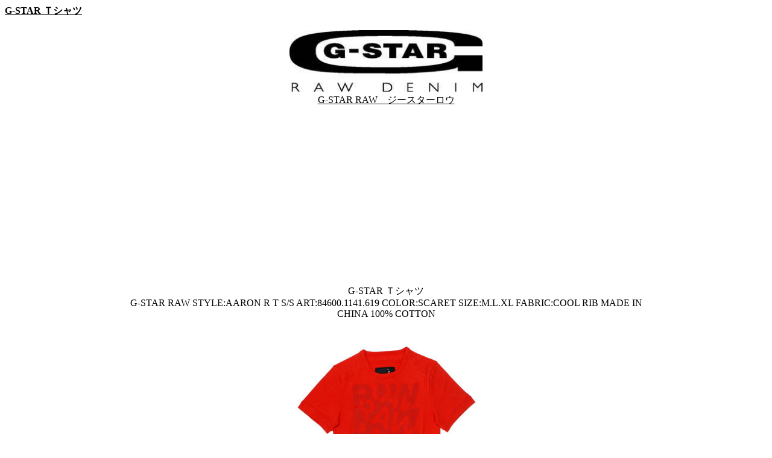

--- FILE ---
content_type: text/html
request_url: https://g-star.nezushouten.com/g-startshirt0013.htm
body_size: 3145
content:
<!DOCTYPE HTML PUBLIC "-//W3C//DTD HTML 4.01 Transitional//EN">
<HTML lang="ja">
<head>
<META http-equiv="content-type" content="text/html; charset=Shift_JIS">
<META name="description" content="G-STAR Ｔシャツ カラー：スカーレット 赤系 ジースターインターナショナルより仕入れ 正規品本物 東京都内に実店舗アリ G-STAR RAW STYLE:AARON R T S/S ART:84600.1141.619 COLOR:SCARET SIZE:M.L.XL FABRIC:COOL RIB MADE IN CHINA 100% COTTON">
<META name="keywords" content="G-STAR,Tシャツ">
<META name="robots" content="ALL">
<META http-equiv="Content-Style-Type" content="text/css">
<META name="GENERATOR" content="IBM WebSphere Studio Homepage Builder Version 13.0.0.0 for Windows">
<META http-equiv="Content-Script-Type" content="text/javascript">
<meta name="viewport" content="target-densitydpi=device-dpi, width=device-width, maximum-scale=1.0, user-scalable=yes">
<script data-ad-client="ca-pub-7001953168687101" async src="https://pagead2.googlesyndication.com/pagead/js/adsbygoogle.js"></script>
<title>G-STAR Ｔシャツ - 東京　根津商店</title>
<script type="text/javascript">

  var _gaq = _gaq || [];
  _gaq.push(['_setAccount', 'UA-3757426-12']);
  _gaq.push(['_trackPageview']);

  (function() {
    var ga = document.createElement('script'); ga.type = 'text/javascript'; ga.async = true;
    ga.src = ('https:' == document.location.protocol ? 'https://ssl' : 'http://www') + '.google-analytics.com/ga.js';
    var s = document.getElementsByTagName('script')[0]; s.parentNode.insertBefore(ga, s);
  })();

</script>
</head>
<BODY>
<strong><A href="https://g-star.nezushouten.com/"><FONT color="#000000">G-STAR Ｔシャツ</FONT></A></strong>
<div align="center">
  <table>
  <TBODY>
    <tr>
      <TD align="center" width="900"><BR>
        <A href="https://g-star.nezushouten.com/"><img src="g-starraw.jpg" width="320" height="102" border="0" alt="G-STAR RAW　ジースターロウ"></A></TD>
    </TR>
    <tr>
      <TD align="center" width="900"><a href="https://g-star.nezushouten.com/"><font color="#000000">G-STAR RAW　ジースターロウ</font></a></TD>
    </TR>
    <tr>
      <TD align="center" width="900"></TD>
    </TR>
    <tr>
      <TD align="center" width="900"><script async src="https://pagead2.googlesyndication.com/pagead/js/adsbygoogle.js?client=ca-pub-7001953168687101"
     crossorigin="anonymous"></script>
<!-- http://g-star.nezushouten.com/ 上 -->
<ins class="adsbygoogle"
     style="display:block"
     data-ad-client="ca-pub-7001953168687101"
     data-ad-slot="7835104185"
     data-ad-format="auto"
     data-full-width-responsive="true"></ins>
<script>
     (adsbygoogle = window.adsbygoogle || []).push({});
</script></TD>
    </TR>
      <tr>
      <TD align="center" width="900"></TD>
    </TR>
    <tr>
      <TD align="center" width="900">G-STAR Ｔシャツ<BR>
        G-STAR RAW STYLE:AARON R T S/S ART:84600.1141.619 COLOR:SCARET SIZE:M.L.XL FABRIC:COOL RIB MADE IN CHINA 100% COTTON</TD>
    </TR>
    <tr>
      <TD align="center" width="900"><BR>
      <BR>
      <img src="26-1111.jpg" width="320" height="320" border="0" alt="G-STAR Ｔシャツ"><BR>
      <BR>
      <BR>
                  <img src="26-211.jpg" width="320" height="320" border="0" alt="G-STAR Ｔシャツ"><BR>
      <BR>
      <BR>
                  <img src="26-311.jpg" width="320" height="320" border="0" alt="G-STAR Ｔシャツ"><BR>
      <BR>
      <FONT size="+3"><FONT size="+4">RAW<BR>
      RAW<BR>
      RAW</FONT><BR>
      <FONT size="+2">G-star</FONT></FONT><BR>
      <BR>
      <BR>
                  <img src="26-411.jpg" width="320" height="320" border="0" alt="G-STAR Ｔシャツ"><BR>
      <BR>
      <BR>
                  <img src="26-511.jpg" width="320" height="320" border="0" alt="G-STAR Ｔシャツ"><BR>
      <BR>
      <FONT size="+2">G-s<BR>
      DENIM PROD NR 3301</FONT><BR>
      <BR>
      </TD>
    </TR>
    <tr>
      <TD align="center" width="900"><script async src="https://pagead2.googlesyndication.com/pagead/js/adsbygoogle.js?client=ca-pub-7001953168687101"
     crossorigin="anonymous"></script>
<!-- http://g-star.nezushouten.com/ 中 -->
<ins class="adsbygoogle"
     style="display:block"
     data-ad-client="ca-pub-7001953168687101"
     data-ad-slot="9486891139"
     data-ad-format="auto"
     data-full-width-responsive="true"></ins>
<script>
     (adsbygoogle = window.adsbygoogle || []).push({});
</script></TD>
    </TR>
    <TR>
      <TD align="center" width="900"></TD>
    </TR>
      <TR>
      <TD width="900"><BR>
      ■　COLOR:SCARET<BR>
      <BR>
      目立つカラーの　COLOR:SCARET　・・・　レッド（朱色・赤）は　こだわりのデニムとあわせて　旬なスタイリングに仕上げてみてください<BR>
      </TD>
    </TR>
    <TR>
      <TD align="center" width="900"></TD>
    </TR>
    <TR>
      <TD width="900"><BR>
      ■　G-STAR Ｔシャツ<BR>
      <BR>
      当店が取り扱うG-STAR　ジースターはG-STAR INTERNATIONAL K.K.より仕入れております正規品、本物ですので安心してお求めください。<BR>
      </TD>
    </TR>
    <TR>
      <TD align="center" width="900"></TD>
    </TR>
      <TR>
      <TD width="900"><br>
      G-STAR Ｔシャツ<BR>
      G-STAR RAW STYLE:AARON R T S/S ART:84600.1141.619 COLOR:SCARET SIZE:M.L.XL
      FABRIC:COOL RIB MADE IN CHINA 100% COTTON<BR>
      販売価格4200円　送料別<BR>
        </TD>
    </TR>
      <TR>
      <TD align="center" width="900">.
        <table border="1" width="350">
<TBODY>
<TR>
              <td align="center" width="45">サ<BR>
            イ<BR>
            ズ</td>
              <td align="center" width="45">着<BR>
            丈</td>
              <td align="center" width="45">肩<BR>
            幅</td>
              <td align="center" width="45">袖<BR>
            丈</td>
              <td align="center" width="45">身<BR>
            幅</td>
            </TR>
          <TR>
              <td align="center" width="45">M</td>
              <td align="center" width="45">70</td>
              <td align="center" width="45">41</td>
              <td align="center" width="45">21</td>
              <td align="center" width="45">42.5</td>
            </TR>
          <TR>
              <td align="center" width="45">M</td>
              <td align="center" width="45"></td>
              <td align="center" width="45"></td>
              <td align="center" width="45"></td>
              <td align="center" width="45"></td>
            </TR>
          <TR>
              <td align="center" width="45">L</td>
              <td align="center" width="45">72</td>
              <td align="center" width="45">42</td>
              <td align="center" width="45">22</td>
              <td align="center" width="45">46.5</td>
            </TR>
          <TR>
              <td align="center" width="45">L</td>
              <td align="center" width="45"></td>
              <td align="center" width="45"></td>
              <td align="center" width="45"></td>
              <td align="center" width="45"></td>
            </TR>
          <TR>
              <td align="center" width="45">XL</td>
              <td align="center" width="45">73.5</td>
              <td align="center" width="45">43</td>
              <td align="center" width="45">22</td>
              <td align="center" width="45">48</td>
            </TR>
          <TR>
              <td align="center" width="45">XL</td>
              <td align="center" width="45"></td>
              <td align="center" width="45"></td>
              <td align="center" width="45"></td>
              <td align="center" width="45"></td>
            </TR>
        </TBODY>
      </table>
        </TD>
    </TR>
      <TR>
      <TD width="900"><BR>
      平置きで測っています。衣類は性質上、同タイプ同サイズでも一本一本異なります。誤差はご了承ください。サイズの測り方はこちら <a href="https://g-star.nezushouten.com/g-starsize.htm"><FONT color="#000000">G-STAR SIZE / ジースターサイズ</FONT></a> を参照ください。<BR>
      <BR>
      また、以下の内容にご承諾の上ご注文ください。<BR>
      <BR>
      ※店舗販売、根津商店系列店販売、インターネット販売などしておりますので先に売り切れのことがあります。※上野の店舗は手狭なため、こちらの商品が店舗にない場合があります。※ご注文前に今一度サイズ確認をしてください。※衣類は性質上、同タイプ同サイズでも一つ一つ異なります。また、衣類は一つ一つヴィンテージ加工、ダメージ加工、色落ち具合とうとう異なります。画像は入荷したうちの一本を撮影しておりますので、ご理解の上ご注文ください。※
      ご使用の機器により色の見え方が異なることがございます。※革製品、金具などはフラッシュにより光っていたり、艶消しに見えたり、暗かったり艶なしに見えたりすることがございます。革製品は、僅かな傷や汚れなど付いていることがございます。とうとうあらかじめご了承ください。<BR>
        </TD>
    </TR>
      <TR>
      <TD align="center" width="900"><A href="https://nezushouten.net/?pid=20326488"><img src="cart.gif" border="0" width="235" height="45" alt="G-STAR RAW STYLE:AARON R T S/S ART:84600.1141.619 COLOR:SCARET SIZE:M.L.XL FABRIC:COOL RIB"></A></TD>
    </TR>
      <TR>
      <TD align="center" width="900"><BR>
        </TD>
    </TR>
    <TR>
      <TD align="center" width="900"><script async src="https://pagead2.googlesyndication.com/pagead/js/adsbygoogle.js?client=ca-pub-7001953168687101"
     crossorigin="anonymous"></script>
<!-- http://g-star.nezushouten.com/ 中 -->
<ins class="adsbygoogle"
     style="display:block"
     data-ad-client="ca-pub-7001953168687101"
     data-ad-slot="9486891139"
     data-ad-format="auto"
     data-full-width-responsive="true"></ins>
<script>
     (adsbygoogle = window.adsbygoogle || []).push({});
</script></TD>
    </TR>
    <TR>
      <TD align="center" width="900"><BR>
      </TD>
    </TR>
    <TR>
      <TD align="center" width="900"><A href="https://g-star.nezushouten.com/g-startshirt0013.htm"><FONT color="#000000">もう一度<BR>
            G-STAR Ｔシャツ<BR>
                    G-STAR RAW STYLE:AARON R T S/S ART:84600.1141.619 COLOR:SCARET SIZE:M.L.XL
                    FABRIC:COOL RIB MADE IN CHINA 100% COTTON<BR>
      </FONT></A></TD>
    </TR>
    <TR>
      <TD align="center" width="900"><BR>
      </TD>
    </TR>
    <TR>
      <TD align="center" width="900"><A href="https://g-star.nezushouten.com/g-startshirt0000.htm"><FONT color="#000000" size="+1">ジースターロウ　Tシャツ</FONT></A> <BR>
      <A href="https://g-star.nezushouten.com/g-startshirt0000.htm"><FONT color="#000000" size="+1">G-STAR RAW T SHIRTS</FONT></A></TD>
    </TR>
    <TR>
      <TD align="center" width="900"><BR>
      </TD>
    </TR>
    <TR>
      <TD align="center" width="900"><A href="https://g-star.nezushouten.com/"><img src="g-starraw.jpg" width="320" height="102" border="0" alt="G-STAR RAW　ジースターロウ"></A></TD>
    </TR>
      <TR>
      <TD align="center" width="900"><a href="https://g-star.nezushouten.com/"><font color="#000000">G-STAR RAW　ジースターロウ</font></a></TD>
    </TR>
      <TR>
      <TD align="center" width="900"><BR>
      <A href="https://nezushouten.net/m/g-starraw.php"><IMG src="g-starraw-salebottom2.jpg" border="0" width="320" height="94" alt="アウトレットバーゲンセール"></A><BR>
      <A href="https://nezushouten.net/m/g-starraw.php"><FONT color="#000000"><B>⇒　G-STAR RAW/ジースターロウ・アウトレットバーゲンセール</B></FONT></A><BR>
      </TD>
    </TR>
    <TR>
      <TD align="center" width="900"><BR>
      <FONT color="#ff0000">■　G-STAR RAW OUTLET･BARGAIN･SALE<BR>
      ジースターロウ・アウトレットバーゲンセール</FONT><BR>
      <BR>

      ただいまG-STAR RAW / ジースターロウのアウトレットバーゲンセールを開始いたしました。G-STAR RAW / ジースターロウがはじめての方も、すでに数枚、数本お持ちの方もこの機械にぜひ手に入れてください！G-STAR
      RAW / ジースターロウのアウトレットバーゲンセールは売切れ御免です。<BR>
      <BR>
      <A href="https://nezushouten.net/m/g-starraw.php"><FONT color="#000000">⇒　G-STAR RAW/ジースターロウ・アウトレットバーゲンセール</FONT></A><BR>
      </TD>
    </TR>
    <TR>
      <TD align="center" width="900"><BR>
      <a href="http://www.est.hi-ho.ne.jp/ibiki44/g-star.htm"><font color="#000000">G-STAR　東京</font></a> - <a href="http://www7a.biglobe.ne.jp/~ibiki44/g-star.htm"><font color="#000000">G-STAR　ジースター</font></a> - <a href="https://nezushouten.net/g-starraw.htm"><font color="#000000">G-STAR RAW/ジースターロウ</font></a></TD>
    </TR>
      <TR>
      <TD align="center" width="900"><A href="https://g-starraw.nezushouten.com/"><FONT color="#000000" size="-1">G-STAR RAW</FONT></A>　<A href="https://g-starraw.nezushouten.com/2016/"><FONT color="#000000" size="-1">2016</FONT></A>　<A href="https://g-starraw.nezushouten.com/2017/"><FONT color="#000000" size="-1">2017</FONT></A>　<A href="https://g-starraw.nezushouten.com/denim/"><FONT color="#000000" size="-1">DENIM</FONT></A>　<A href="https://g-starraw.nezushouten.com/voice/"><FONT color="#000000" size="-1">VOICE</FONT></A>　<A href="https://g-starraw.nezushouten.com/list.htm"><FONT color="#000000" size="-1">G-STAR RAW LIST</FONT></A><BR>
      <A href="https://g-star.nezushouten.com/g-starlink.htm"><FONT size="-1" color="#000000">リンク</FONT></A>　　　　　　　　<A href="https://g-star.nezushouten.com/sitemap.htm"><FONT size="-1" color="#000000">サイトマップ</FONT></A><BR>
      </TD>
    </TR>
    <TR>
      <TD align="center" width="900"><script async src="https://pagead2.googlesyndication.com/pagead/js/adsbygoogle.js?client=ca-pub-7001953168687101"
     crossorigin="anonymous"></script>
<!-- http://g-star.nezushouten.com/ 下 -->
<ins class="adsbygoogle"
     style="display:block"
     data-ad-client="ca-pub-7001953168687101"
     data-ad-slot="1685034580"
     data-ad-format="auto"
     data-full-width-responsive="true"></ins>
<script>
     (adsbygoogle = window.adsbygoogle || []).push({});
</script></TD>
    </TR>
    <TR>
      <TD align="center" width="900"><A href="https://g-star.nezushouten.com/"><FONT color="#000000" size="-2">ジースター　G-STAR</FONT></A><BR>
      <FONT size="-2">COPYRIGHT(C) 2005</FONT> <A href="https://nezushouten.com/"><FONT color="#000000" size="-2">BRAND</FONT></A><font size="-2">×</font><A href="https://nezushouten.com/blog/"><font color="#000000" size="-2">BLOG</font></A></TD>
    </TR>
  </TBODY>
</table>
</div>
</BODY>
</html>

--- FILE ---
content_type: text/html; charset=utf-8
request_url: https://www.google.com/recaptcha/api2/aframe
body_size: 267
content:
<!DOCTYPE HTML><html><head><meta http-equiv="content-type" content="text/html; charset=UTF-8"></head><body><script nonce="bplpDL2FUbxGRJ_w1Owm2A">/** Anti-fraud and anti-abuse applications only. See google.com/recaptcha */ try{var clients={'sodar':'https://pagead2.googlesyndication.com/pagead/sodar?'};window.addEventListener("message",function(a){try{if(a.source===window.parent){var b=JSON.parse(a.data);var c=clients[b['id']];if(c){var d=document.createElement('img');d.src=c+b['params']+'&rc='+(localStorage.getItem("rc::a")?sessionStorage.getItem("rc::b"):"");window.document.body.appendChild(d);sessionStorage.setItem("rc::e",parseInt(sessionStorage.getItem("rc::e")||0)+1);localStorage.setItem("rc::h",'1768883229850');}}}catch(b){}});window.parent.postMessage("_grecaptcha_ready", "*");}catch(b){}</script></body></html>